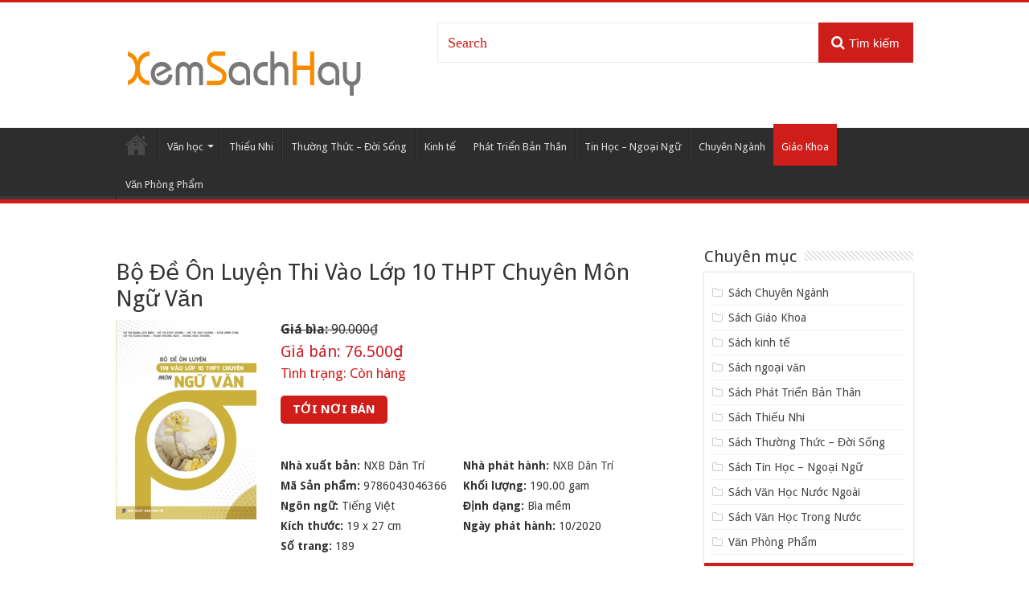

--- FILE ---
content_type: text/html; charset=UTF-8
request_url: https://xemsachhay.com/bo-de-on-luyen-thi-vao-lop-10-thpt-chuyen-mon-ngu-van/
body_size: 8073
content:
<!DOCTYPE html>
<html lang="vi" >
<head>
<meta charset="UTF-8" />
<link rel="profile" href="https://gmpg.org/xfn/11" />
<link rel="pingback" href="https://xemsachhay.com/xmlrpc.php" />
<meta name='robots' content='index, follow, max-image-preview:large, max-snippet:-1, max-video-preview:-1' />

	<!-- This site is optimized with the Yoast SEO plugin v18.4.1 - https://yoast.com/wordpress/plugins/seo/ -->
	<title>Sách Bộ Đề Ôn Luyện Thi Vào Lớp 10 THPT Chuyên Môn Ngữ Văn</title>
	<link rel="canonical" href="https://xemsachhay.com/bo-de-on-luyen-thi-vao-lop-10-thpt-chuyen-mon-ngu-van/" />
	<meta property="og:locale" content="vi_VN" />
	<meta property="og:type" content="article" />
	<meta property="og:title" content="Sách Bộ Đề Ôn Luyện Thi Vào Lớp 10 THPT Chuyên Môn Ngữ Văn" />
	<meta property="og:url" content="https://xemsachhay.com/bo-de-on-luyen-thi-vao-lop-10-thpt-chuyen-mon-ngu-van/" />
	<meta property="og:site_name" content="Xem sách hay" />
	<meta property="article:published_time" content="2020-10-27T06:51:34+00:00" />
	<meta property="og:image" content="https://xemsachhay.com/wp-content/uploads/2020/10/362899_p92597mbodeonvao10chuyenvanbia1.jpg" />
	<meta property="og:image:width" content="240" />
	<meta property="og:image:height" content="340" />
	<meta property="og:image:type" content="image/jpeg" />
	<meta name="twitter:card" content="summary_large_image" />
	<meta name="twitter:label1" content="Được viết bởi" />
	<meta name="twitter:data1" content="quangvinh" />
	<script type="application/ld+json" class="yoast-schema-graph">{"@context":"https://schema.org","@graph":[{"@type":"WebSite","@id":"https://xemsachhay.com/#website","url":"https://xemsachhay.com/","name":"Xem sách hay","description":"Website giới thiệu sách hay","potentialAction":[{"@type":"SearchAction","target":{"@type":"EntryPoint","urlTemplate":"https://xemsachhay.com/?s={search_term_string}"},"query-input":"required name=search_term_string"}],"inLanguage":"vi"},{"@type":"ImageObject","@id":"https://xemsachhay.com/bo-de-on-luyen-thi-vao-lop-10-thpt-chuyen-mon-ngu-van/#primaryimage","inLanguage":"vi","url":"https://xemsachhay.com/wp-content/uploads/2020/10/362899_p92597mbodeonvao10chuyenvanbia1.jpg","contentUrl":"https://xemsachhay.com/wp-content/uploads/2020/10/362899_p92597mbodeonvao10chuyenvanbia1.jpg","width":240,"height":340},{"@type":"WebPage","@id":"https://xemsachhay.com/bo-de-on-luyen-thi-vao-lop-10-thpt-chuyen-mon-ngu-van/#webpage","url":"https://xemsachhay.com/bo-de-on-luyen-thi-vao-lop-10-thpt-chuyen-mon-ngu-van/","name":"Sách Bộ Đề Ôn Luyện Thi Vào Lớp 10 THPT Chuyên Môn Ngữ Văn","isPartOf":{"@id":"https://xemsachhay.com/#website"},"primaryImageOfPage":{"@id":"https://xemsachhay.com/bo-de-on-luyen-thi-vao-lop-10-thpt-chuyen-mon-ngu-van/#primaryimage"},"datePublished":"2020-10-27T06:51:34+00:00","dateModified":"2020-10-27T06:51:34+00:00","author":{"@id":"https://xemsachhay.com/#/schema/person/4eed37755824febe741151b46b9d8ede"},"breadcrumb":{"@id":"https://xemsachhay.com/bo-de-on-luyen-thi-vao-lop-10-thpt-chuyen-mon-ngu-van/#breadcrumb"},"inLanguage":"vi","potentialAction":[{"@type":"ReadAction","target":["https://xemsachhay.com/bo-de-on-luyen-thi-vao-lop-10-thpt-chuyen-mon-ngu-van/"]}]},{"@type":"BreadcrumbList","@id":"https://xemsachhay.com/bo-de-on-luyen-thi-vao-lop-10-thpt-chuyen-mon-ngu-van/#breadcrumb","itemListElement":[{"@type":"ListItem","position":1,"name":"Home","item":"https://xemsachhay.com/"},{"@type":"ListItem","position":2,"name":"Bộ Đề Ôn Luyện Thi Vào Lớp 10 THPT Chuyên Môn Ngữ Văn"}]},{"@type":"Person","@id":"https://xemsachhay.com/#/schema/person/4eed37755824febe741151b46b9d8ede","name":"quangvinh","image":{"@type":"ImageObject","@id":"https://xemsachhay.com/#personlogo","inLanguage":"vi","url":"https://secure.gravatar.com/avatar/0903352983f0bd6a567aaf915fd306f7?s=96&d=mm&r=g","contentUrl":"https://secure.gravatar.com/avatar/0903352983f0bd6a567aaf915fd306f7?s=96&d=mm&r=g","caption":"quangvinh"}}]}</script>
	<!-- / Yoast SEO plugin. -->


<link rel='dns-prefetch' href='//fonts.googleapis.com' />
<link rel='dns-prefetch' href='//s.w.org' />
<link rel="alternate" type="application/rss+xml" title="Dòng thông tin Xem sách hay &raquo;" href="https://xemsachhay.com/feed/" />
<link rel="alternate" type="application/rss+xml" title="Dòng phản hồi Xem sách hay &raquo;" href="https://xemsachhay.com/comments/feed/" />
<link rel="alternate" type="application/rss+xml" title="Xem sách hay &raquo; Bộ Đề Ôn Luyện Thi Vào Lớp 10 THPT Chuyên Môn Ngữ Văn Dòng phản hồi" href="https://xemsachhay.com/bo-de-on-luyen-thi-vao-lop-10-thpt-chuyen-mon-ngu-van/feed/" />
<script type="text/javascript">
window._wpemojiSettings = {"baseUrl":"https:\/\/s.w.org\/images\/core\/emoji\/13.1.0\/72x72\/","ext":".png","svgUrl":"https:\/\/s.w.org\/images\/core\/emoji\/13.1.0\/svg\/","svgExt":".svg","source":{"concatemoji":"https:\/\/xemsachhay.com\/wp-includes\/js\/wp-emoji-release.min.js"}};
/*! This file is auto-generated */
!function(e,a,t){var n,r,o,i=a.createElement("canvas"),p=i.getContext&&i.getContext("2d");function s(e,t){var a=String.fromCharCode;p.clearRect(0,0,i.width,i.height),p.fillText(a.apply(this,e),0,0);e=i.toDataURL();return p.clearRect(0,0,i.width,i.height),p.fillText(a.apply(this,t),0,0),e===i.toDataURL()}function c(e){var t=a.createElement("script");t.src=e,t.defer=t.type="text/javascript",a.getElementsByTagName("head")[0].appendChild(t)}for(o=Array("flag","emoji"),t.supports={everything:!0,everythingExceptFlag:!0},r=0;r<o.length;r++)t.supports[o[r]]=function(e){if(!p||!p.fillText)return!1;switch(p.textBaseline="top",p.font="600 32px Arial",e){case"flag":return s([127987,65039,8205,9895,65039],[127987,65039,8203,9895,65039])?!1:!s([55356,56826,55356,56819],[55356,56826,8203,55356,56819])&&!s([55356,57332,56128,56423,56128,56418,56128,56421,56128,56430,56128,56423,56128,56447],[55356,57332,8203,56128,56423,8203,56128,56418,8203,56128,56421,8203,56128,56430,8203,56128,56423,8203,56128,56447]);case"emoji":return!s([10084,65039,8205,55357,56613],[10084,65039,8203,55357,56613])}return!1}(o[r]),t.supports.everything=t.supports.everything&&t.supports[o[r]],"flag"!==o[r]&&(t.supports.everythingExceptFlag=t.supports.everythingExceptFlag&&t.supports[o[r]]);t.supports.everythingExceptFlag=t.supports.everythingExceptFlag&&!t.supports.flag,t.DOMReady=!1,t.readyCallback=function(){t.DOMReady=!0},t.supports.everything||(n=function(){t.readyCallback()},a.addEventListener?(a.addEventListener("DOMContentLoaded",n,!1),e.addEventListener("load",n,!1)):(e.attachEvent("onload",n),a.attachEvent("onreadystatechange",function(){"complete"===a.readyState&&t.readyCallback()})),(n=t.source||{}).concatemoji?c(n.concatemoji):n.wpemoji&&n.twemoji&&(c(n.twemoji),c(n.wpemoji)))}(window,document,window._wpemojiSettings);
</script>
<style type="text/css">
img.wp-smiley,
img.emoji {
	display: inline !important;
	border: none !important;
	box-shadow: none !important;
	height: 1em !important;
	width: 1em !important;
	margin: 0 0.07em !important;
	vertical-align: -0.1em !important;
	background: none !important;
	padding: 0 !important;
}
</style>
	<link rel='stylesheet' id='wp-block-library-css'  href='https://xemsachhay.com/wp-includes/css/dist/block-library/style.min.css' type='text/css' media='all' />
<style id='global-styles-inline-css' type='text/css'>
body{--wp--preset--color--black: #000000;--wp--preset--color--cyan-bluish-gray: #abb8c3;--wp--preset--color--white: #ffffff;--wp--preset--color--pale-pink: #f78da7;--wp--preset--color--vivid-red: #cf2e2e;--wp--preset--color--luminous-vivid-orange: #ff6900;--wp--preset--color--luminous-vivid-amber: #fcb900;--wp--preset--color--light-green-cyan: #7bdcb5;--wp--preset--color--vivid-green-cyan: #00d084;--wp--preset--color--pale-cyan-blue: #8ed1fc;--wp--preset--color--vivid-cyan-blue: #0693e3;--wp--preset--color--vivid-purple: #9b51e0;--wp--preset--gradient--vivid-cyan-blue-to-vivid-purple: linear-gradient(135deg,rgba(6,147,227,1) 0%,rgb(155,81,224) 100%);--wp--preset--gradient--light-green-cyan-to-vivid-green-cyan: linear-gradient(135deg,rgb(122,220,180) 0%,rgb(0,208,130) 100%);--wp--preset--gradient--luminous-vivid-amber-to-luminous-vivid-orange: linear-gradient(135deg,rgba(252,185,0,1) 0%,rgba(255,105,0,1) 100%);--wp--preset--gradient--luminous-vivid-orange-to-vivid-red: linear-gradient(135deg,rgba(255,105,0,1) 0%,rgb(207,46,46) 100%);--wp--preset--gradient--very-light-gray-to-cyan-bluish-gray: linear-gradient(135deg,rgb(238,238,238) 0%,rgb(169,184,195) 100%);--wp--preset--gradient--cool-to-warm-spectrum: linear-gradient(135deg,rgb(74,234,220) 0%,rgb(151,120,209) 20%,rgb(207,42,186) 40%,rgb(238,44,130) 60%,rgb(251,105,98) 80%,rgb(254,248,76) 100%);--wp--preset--gradient--blush-light-purple: linear-gradient(135deg,rgb(255,206,236) 0%,rgb(152,150,240) 100%);--wp--preset--gradient--blush-bordeaux: linear-gradient(135deg,rgb(254,205,165) 0%,rgb(254,45,45) 50%,rgb(107,0,62) 100%);--wp--preset--gradient--luminous-dusk: linear-gradient(135deg,rgb(255,203,112) 0%,rgb(199,81,192) 50%,rgb(65,88,208) 100%);--wp--preset--gradient--pale-ocean: linear-gradient(135deg,rgb(255,245,203) 0%,rgb(182,227,212) 50%,rgb(51,167,181) 100%);--wp--preset--gradient--electric-grass: linear-gradient(135deg,rgb(202,248,128) 0%,rgb(113,206,126) 100%);--wp--preset--gradient--midnight: linear-gradient(135deg,rgb(2,3,129) 0%,rgb(40,116,252) 100%);--wp--preset--duotone--dark-grayscale: url('#wp-duotone-dark-grayscale');--wp--preset--duotone--grayscale: url('#wp-duotone-grayscale');--wp--preset--duotone--purple-yellow: url('#wp-duotone-purple-yellow');--wp--preset--duotone--blue-red: url('#wp-duotone-blue-red');--wp--preset--duotone--midnight: url('#wp-duotone-midnight');--wp--preset--duotone--magenta-yellow: url('#wp-duotone-magenta-yellow');--wp--preset--duotone--purple-green: url('#wp-duotone-purple-green');--wp--preset--duotone--blue-orange: url('#wp-duotone-blue-orange');--wp--preset--font-size--small: 13px;--wp--preset--font-size--medium: 20px;--wp--preset--font-size--large: 36px;--wp--preset--font-size--x-large: 42px;}.has-black-color{color: var(--wp--preset--color--black) !important;}.has-cyan-bluish-gray-color{color: var(--wp--preset--color--cyan-bluish-gray) !important;}.has-white-color{color: var(--wp--preset--color--white) !important;}.has-pale-pink-color{color: var(--wp--preset--color--pale-pink) !important;}.has-vivid-red-color{color: var(--wp--preset--color--vivid-red) !important;}.has-luminous-vivid-orange-color{color: var(--wp--preset--color--luminous-vivid-orange) !important;}.has-luminous-vivid-amber-color{color: var(--wp--preset--color--luminous-vivid-amber) !important;}.has-light-green-cyan-color{color: var(--wp--preset--color--light-green-cyan) !important;}.has-vivid-green-cyan-color{color: var(--wp--preset--color--vivid-green-cyan) !important;}.has-pale-cyan-blue-color{color: var(--wp--preset--color--pale-cyan-blue) !important;}.has-vivid-cyan-blue-color{color: var(--wp--preset--color--vivid-cyan-blue) !important;}.has-vivid-purple-color{color: var(--wp--preset--color--vivid-purple) !important;}.has-black-background-color{background-color: var(--wp--preset--color--black) !important;}.has-cyan-bluish-gray-background-color{background-color: var(--wp--preset--color--cyan-bluish-gray) !important;}.has-white-background-color{background-color: var(--wp--preset--color--white) !important;}.has-pale-pink-background-color{background-color: var(--wp--preset--color--pale-pink) !important;}.has-vivid-red-background-color{background-color: var(--wp--preset--color--vivid-red) !important;}.has-luminous-vivid-orange-background-color{background-color: var(--wp--preset--color--luminous-vivid-orange) !important;}.has-luminous-vivid-amber-background-color{background-color: var(--wp--preset--color--luminous-vivid-amber) !important;}.has-light-green-cyan-background-color{background-color: var(--wp--preset--color--light-green-cyan) !important;}.has-vivid-green-cyan-background-color{background-color: var(--wp--preset--color--vivid-green-cyan) !important;}.has-pale-cyan-blue-background-color{background-color: var(--wp--preset--color--pale-cyan-blue) !important;}.has-vivid-cyan-blue-background-color{background-color: var(--wp--preset--color--vivid-cyan-blue) !important;}.has-vivid-purple-background-color{background-color: var(--wp--preset--color--vivid-purple) !important;}.has-black-border-color{border-color: var(--wp--preset--color--black) !important;}.has-cyan-bluish-gray-border-color{border-color: var(--wp--preset--color--cyan-bluish-gray) !important;}.has-white-border-color{border-color: var(--wp--preset--color--white) !important;}.has-pale-pink-border-color{border-color: var(--wp--preset--color--pale-pink) !important;}.has-vivid-red-border-color{border-color: var(--wp--preset--color--vivid-red) !important;}.has-luminous-vivid-orange-border-color{border-color: var(--wp--preset--color--luminous-vivid-orange) !important;}.has-luminous-vivid-amber-border-color{border-color: var(--wp--preset--color--luminous-vivid-amber) !important;}.has-light-green-cyan-border-color{border-color: var(--wp--preset--color--light-green-cyan) !important;}.has-vivid-green-cyan-border-color{border-color: var(--wp--preset--color--vivid-green-cyan) !important;}.has-pale-cyan-blue-border-color{border-color: var(--wp--preset--color--pale-cyan-blue) !important;}.has-vivid-cyan-blue-border-color{border-color: var(--wp--preset--color--vivid-cyan-blue) !important;}.has-vivid-purple-border-color{border-color: var(--wp--preset--color--vivid-purple) !important;}.has-vivid-cyan-blue-to-vivid-purple-gradient-background{background: var(--wp--preset--gradient--vivid-cyan-blue-to-vivid-purple) !important;}.has-light-green-cyan-to-vivid-green-cyan-gradient-background{background: var(--wp--preset--gradient--light-green-cyan-to-vivid-green-cyan) !important;}.has-luminous-vivid-amber-to-luminous-vivid-orange-gradient-background{background: var(--wp--preset--gradient--luminous-vivid-amber-to-luminous-vivid-orange) !important;}.has-luminous-vivid-orange-to-vivid-red-gradient-background{background: var(--wp--preset--gradient--luminous-vivid-orange-to-vivid-red) !important;}.has-very-light-gray-to-cyan-bluish-gray-gradient-background{background: var(--wp--preset--gradient--very-light-gray-to-cyan-bluish-gray) !important;}.has-cool-to-warm-spectrum-gradient-background{background: var(--wp--preset--gradient--cool-to-warm-spectrum) !important;}.has-blush-light-purple-gradient-background{background: var(--wp--preset--gradient--blush-light-purple) !important;}.has-blush-bordeaux-gradient-background{background: var(--wp--preset--gradient--blush-bordeaux) !important;}.has-luminous-dusk-gradient-background{background: var(--wp--preset--gradient--luminous-dusk) !important;}.has-pale-ocean-gradient-background{background: var(--wp--preset--gradient--pale-ocean) !important;}.has-electric-grass-gradient-background{background: var(--wp--preset--gradient--electric-grass) !important;}.has-midnight-gradient-background{background: var(--wp--preset--gradient--midnight) !important;}.has-small-font-size{font-size: var(--wp--preset--font-size--small) !important;}.has-medium-font-size{font-size: var(--wp--preset--font-size--medium) !important;}.has-large-font-size{font-size: var(--wp--preset--font-size--large) !important;}.has-x-large-font-size{font-size: var(--wp--preset--font-size--x-large) !important;}
</style>
<link rel='stylesheet' id='tie-style-css'  href='https://xemsachhay.com/wp-content/themes/sachhay/style.css' type='text/css' media='all' />
<link rel='stylesheet' id='tie-ilightbox-skin-css'  href='https://xemsachhay.com/wp-content/themes/sachhay/css/ilightbox/dark-skin/skin.css' type='text/css' media='all' />
<link crossorigin="anonymous" rel='stylesheet' id='Droid+Sans-css'  href='https://fonts.googleapis.com/css?family=Droid+Sans%3Aregular%2C700' type='text/css' media='all' />
<script type='text/javascript' src='https://xemsachhay.com/wp-includes/js/jquery/jquery.min.js' id='jquery-core-js'></script>
<script type='text/javascript' src='https://xemsachhay.com/wp-includes/js/jquery/jquery-migrate.min.js' id='jquery-migrate-js'></script>
<link rel="https://api.w.org/" href="https://xemsachhay.com/wp-json/" /><link rel="alternate" type="application/json" href="https://xemsachhay.com/wp-json/wp/v2/posts/136175" /><link rel="EditURI" type="application/rsd+xml" title="RSD" href="https://xemsachhay.com/xmlrpc.php?rsd" />
<link rel="wlwmanifest" type="application/wlwmanifest+xml" href="https://xemsachhay.com/wp-includes/wlwmanifest.xml" /> 
<meta name="generator" content="WordPress 5.9.8" />
<link rel='shortlink' href='https://xemsachhay.com/?p=136175' />
<link rel="alternate" type="application/json+oembed" href="https://xemsachhay.com/wp-json/oembed/1.0/embed?url=https%3A%2F%2Fxemsachhay.com%2Fbo-de-on-luyen-thi-vao-lop-10-thpt-chuyen-mon-ngu-van%2F" />
<link rel="alternate" type="text/xml+oembed" href="https://xemsachhay.com/wp-json/oembed/1.0/embed?url=https%3A%2F%2Fxemsachhay.com%2Fbo-de-on-luyen-thi-vao-lop-10-thpt-chuyen-mon-ngu-van%2F&#038;format=xml" />
<link rel="shortcut icon" href="https://xemsachhay.com/wp-content/themes/sachhay/favicon.ico" title="Favicon" />
<!--[if IE]>
<script type="text/javascript">jQuery(document).ready(function (){ jQuery(".menu-item").has("ul").children("a").attr("aria-haspopup", "true");});</script>
<![endif]-->
<!--[if lt IE 9]>
<script src="https://xemsachhay.com/wp-content/themes/sachhay/js/html5.js"></script>
<script src="https://xemsachhay.com/wp-content/themes/sachhay/js/selectivizr-min.js"></script>
<![endif]-->
<!--[if IE 9]>
<link rel="stylesheet" type="text/css" media="all" href="https://xemsachhay.com/wp-content/themes/sachhay/css/ie9.css" />
<![endif]-->
<!--[if IE 8]>
<link rel="stylesheet" type="text/css" media="all" href="https://xemsachhay.com/wp-content/themes/sachhay/css/ie8.css" />
<![endif]-->
<!--[if IE 7]>
<link rel="stylesheet" type="text/css" media="all" href="https://xemsachhay.com/wp-content/themes/sachhay/css/ie7.css" />
<![endif]-->


<meta name="viewport" content="width=device-width, initial-scale=1.0" />



<style type="text/css" media="screen">


</style>

<link rel="amphtml" href="https://xemsachhay.com/bo-de-on-luyen-thi-vao-lop-10-thpt-chuyen-mon-ngu-van/amp/"><!-- Global site tag (gtag.js) - Google Analytics -->
<script async src="https://www.googletagmanager.com/gtag/js?id=UA-117460113-1"></script>
<script>
  window.dataLayer = window.dataLayer || [];
  function gtag(){dataLayer.push(arguments);}
  gtag('js', new Date());

  gtag('config', 'UA-117460113-1');
</script>
<link rel="alternate" href="https://xemsachhay.com" hreflang="vi-vn" />
</head>
<body id="top" class="post-template-default single single-post postid-136175 single-format-standard">

<div class="wrapper-outer">

	<div class="background-cover"></div>


		<div id="wrapper" class="wide-layout">
		<div class="inner-wrapper">

		<header id="theme-header" class="theme-header">
						<div id="top-nav" class="top-nav">
				<div class="container">

			
				
						<div class="search-block">
						<form method="get" id="searchform-header" action="https://xemsachhay.com/">
							<button class="search-button" type="submit"><i class="fa fa-search"></i>Tìm kiếm</button>
							<input class="search-live" type="text" id="s-header" name="s" title="Search" value="Search" onfocus="if (this.value == 'Search') {this.value = '';}" onblur="if (this.value == '') {this.value = 'Search';}"  />
						</form>
					</div><!-- .search-block /-->
	
	
				</div><!-- .container /-->
			</div><!-- .top-menu /-->
			
		<div class="header-content">

		
			<div class="logo" style=" margin-top:40px; margin-bottom:20px;">
			<h2>								<a title="Xem sách hay" href="https://xemsachhay.com/">
					<img src="https://xemsachhay.com/wp-content/themes/sachhay/images/logo.png" alt="Xem sách hay"  /><strong>Xem sách hay Website giới thiệu sách hay</strong>
				</a>
			</h2>			</div><!-- .logo /-->
						<div class="clear"></div>

		</div>
													<nav id="main-nav">
				<div class="container">

				
					<div class="main-menu"><ul id="menu-main" class="menu"><li id="menu-item-83185" class="menu-item menu-item-type-custom menu-item-object-custom menu-item-home menu-item-83185"><a href="https://xemsachhay.com/">Trang chủ</a></li>
<li id="menu-item-117704" class="menu-item menu-item-type-custom menu-item-object-custom menu-item-has-children menu-item-117704"><a href="#">Văn học</a>
<ul class="sub-menu menu-sub-content">
	<li id="menu-item-82457" class="menu-item menu-item-type-taxonomy menu-item-object-category menu-item-82457"><a href="https://xemsachhay.com/sach-van-hoc-trong-nuoc/">Văn Học Trong Nước</a></li>
	<li id="menu-item-82455" class="menu-item menu-item-type-taxonomy menu-item-object-category menu-item-82455"><a href="https://xemsachhay.com/sach-van-hoc-nuoc-ngoai/">Văn Học Nước Ngoài</a></li>
</ul>
</li>
<li id="menu-item-82456" class="menu-item menu-item-type-taxonomy menu-item-object-category menu-item-82456"><a href="https://xemsachhay.com/sach-thieu-nhi/">Thiếu Nhi</a></li>
<li id="menu-item-82458" class="menu-item menu-item-type-taxonomy menu-item-object-category menu-item-82458"><a href="https://xemsachhay.com/sach-thuong-thuc-doi-song/">Thường Thức &#8211; Đời Sống</a></li>
<li id="menu-item-82459" class="menu-item menu-item-type-taxonomy menu-item-object-category menu-item-82459"><a href="https://xemsachhay.com/sach-kinh-te/">Kinh tế</a></li>
<li id="menu-item-82655" class="menu-item menu-item-type-taxonomy menu-item-object-category menu-item-82655"><a href="https://xemsachhay.com/sach-phat-trien-ban-than/">Phát Triển Bản Thân</a></li>
<li id="menu-item-82656" class="menu-item menu-item-type-taxonomy menu-item-object-category menu-item-82656"><a href="https://xemsachhay.com/sach-tin-hoc-ngoai-ngu/">Tin Học &#8211; Ngoại Ngữ</a></li>
<li id="menu-item-117701" class="menu-item menu-item-type-taxonomy menu-item-object-category menu-item-117701"><a href="https://xemsachhay.com/sach-chuyen-nganh/">Chuyên Ngành</a></li>
<li id="menu-item-117702" class="menu-item menu-item-type-taxonomy menu-item-object-category current-post-ancestor current-menu-parent current-post-parent menu-item-117702"><a href="https://xemsachhay.com/sach-giao-khoa/">Giáo Khoa</a></li>
<li id="menu-item-117703" class="menu-item menu-item-type-taxonomy menu-item-object-category menu-item-117703"><a href="https://xemsachhay.com/van-phong-pham/">Văn Phòng Phẩm</a></li>
</ul></div>					
					
				</div>
			</nav><!-- .main-nav /-->
					</header><!-- #header /-->

	
	
	<div id="main-content" class="container">


	
	
	
	
	
	<div class="content">

		
		
		

		
		<article class="post-listing post-136175 post type-post status-publish format-standard has-post-thumbnail  category-sach-giao-khoa" id="the-post">
			
			<div class="post-inner">

							<h1 class="name post-title entry-title"><span itemprop="name">Bộ Đề Ôn Luyện Thi Vào Lớp 10 THPT Chuyên Môn Ngữ Văn</span></h1>

											<div class="row top-single">
					<div class="thumb">
						<img width="240" height="340" src="https://xemsachhay.com/wp-content/uploads/2020/10/362899_p92597mbodeonvao10chuyenvanbia1.jpg" class="attachment-large size-large wp-post-image" alt="Bộ Đề Ôn Luyện Thi Vào Lớp 10 THPT Chuyên Môn Ngữ Văn" />					</div>
					<div class="box-custom">
						            						<div class="gia-bia">
							<span>Giá bìa:</span> 90.000₫
						</div>
            						<div class="gia-ban">
							<span>Giá bán:</span> 76.500₫
						</div>
						
						<div class="tinh-trang">
							<span>Tình trạng:</span> Còn hàng						</div>
						<div class="list-btn-mua">
						              <a href="https://xemsachhay.com/mua/shopee-136175.html" class="btn-noi-ban" target="_blank">Tới nơi bán</a>
							<div class="fixed-btn-mua hide-pc">
							<a href="https://xemsachhay.com/mua/shopee-136175.html" class="btn-noi-ban" target="_blank">Tới nơi bán</a>
							</div>
												</div>
						
            <div class="thong-tin">
              <ul> <li> <strong>Nhà xuất bản: </strong> <span class="publishers">NXB Dân Trí</span> </li> <li> <strong>Nhà phát hành: </strong> <a itemprop="publisher" class="publishers" href="https://www.vinabook.com/nha-phat-hanh/nxb-dan-tri">NXB Dân Trí</a> </li> <li> <strong>Mã Sản phẩm: </strong>                9786043046366            </li> <li> <strong>Khối lượng: </strong>            190.00 gam        </li> <li> <strong>Ngôn ngữ: </strong>                                                                                                                                                                                    Tiếng Việt <br/> </li> <li> <strong>Định dạng: </strong>                                                                                                                                                                                    Bìa mềm <br/> </li> <li> <strong>Kích thước: </strong>                                                                                                                                                                                     19 x 27 cm<br/> </li> <li> <strong>Ngày phát hành: </strong> <meta itemprop="datePublished" content="    10/2020"/>                        10/2020<br/> </li> <li> <strong>Số trang: </strong> <span itemprop="numberOfPages">189</span><br/> </li> </ul>            </div>
					</div>
          
				</div>
				<br />
        
				<div class="entry">
          <h2 class="tit-gioi-thieu">Giới thiệu sách Bộ Đề Ôn Luyện Thi Vào Lớp 10 THPT Chuyên Môn Ngữ Văn</h2>
															
									</div><!-- .entry /-->
        <div class="entry">
          <h2 class="tit-gioi-thieu">Ở đâu bán sách Bộ Đề Ôn Luyện Thi Vào Lớp 10 THPT Chuyên Môn Ngữ Văn giá rẻ nhất?</h2>
          <p>Các sản phẩm được giới thiệu bởi Xem Sách Hay đều hỗ trợ mua hàng online, thanh toán khi nhận hàng (COD) Và có đầy đủ hình thức thanh toán cho bạn lựa chọn.</p>
                    <table class="table-nha-cung-cap">
            <thead>
              <tr>
                <th>Nhà Cung Cấp</th>
                <th>LINK MUA</th>
                <th>Giá</th>
              </tr>
            </thead>
            <tbody>
              <!-- <tr>
                <td>Tiki</td>
                <td><a href="https://xemsachhay.com/mua/tiki-136175.html" target="_blank">MUA NGAY</a></td>
                <td>76.500₫</td>
              </tr> -->
							<!-- <tr>
                <td>Lazada</td>
                <td><a href="https://xemsachhay.com/mua/lazada-136175.html" target="_blank">MUA NGAY</a></td>
                <td></td>
              </tr> -->
              <tr>
                <td>Tiki</td>
                <td><a href="https://xemsachhay.com/mua/tiki-136175.html" target="_blank">MUA NGAY</a></td>
                <td></td>
              </tr>
              <tr>
                <td>Shopee</td>
                <td><a href="https://xemsachhay.com/mua/shopee-136175.html" target="_blank">MUA NGAY</a></td>
                <td></td>
              </tr>
              
							<!-- <tr>
								<td>Sendo</td>
								<td>
									<a href="https://xemsachhay.com/mua/sendo-136175.html" class="button-large" target="_blank">XEM GIÁ</a>
								</td>
								<td></td>
							</tr> -->
            </tbody>
          </table>
        </div>
        <p class="tu-khoa">
          <strong>Tải sách Bộ Đề Ôn Luyện Thi Vào Lớp 10 THPT Chuyên Môn Ngữ Văn</strong>, <strong>dowload sách Bộ Đề Ôn Luyện Thi Vào Lớp 10 THPT Chuyên Môn Ngữ Văn</strong>, <strong>Đọc sách Bộ Đề Ôn Luyện Thi Vào Lớp 10 THPT Chuyên Môn Ngữ Văn online</strong>, <strong>Download Ebook Bộ Đề Ôn Luyện Thi Vào Lớp 10 THPT Chuyên Môn Ngữ Văn free</strong>, <strong>Bộ Đề Ôn Luyện Thi Vào Lớp 10 THPT Chuyên Môn Ngữ Văn pdf doc prc</strong>, <strong>Xem sách Bộ Đề Ôn Luyện Thi Vào Lớp 10 THPT Chuyên Môn Ngữ Văn online</strong>, <strong>review sách Bộ Đề Ôn Luyện Thi Vào Lớp 10 THPT Chuyên Môn Ngữ Văn</strong>
        </p>
        <br>
				        
        <br />
        <br />
        				
				<div class="clear"></div>
			</div><!-- .post-inner -->

			<script type="application/ld+json">{"@context":"http:\/\/schema.org","@type":"NewsArticle","dateCreated":"2020-10-27T06:51:34+00:00","datePublished":"2020-10-27T06:51:34+00:00","dateModified":"2020-10-27T06:51:34+00:00","headline":"B\u1ed9 \u0110\u1ec1 \u00d4n Luy\u1ec7n Thi V\u00e0o L\u1edbp 10 THPT Chuy\u00ean M\u00f4n Ng\u1eef V\u0103n","name":"B\u1ed9 \u0110\u1ec1 \u00d4n Luy\u1ec7n Thi V\u00e0o L\u1edbp 10 THPT Chuy\u00ean M\u00f4n Ng\u1eef V\u0103n","keywords":[],"url":"https:\/\/xemsachhay.com\/bo-de-on-luyen-thi-vao-lop-10-thpt-chuyen-mon-ngu-van\/","description":"","copyrightYear":"2020","publisher":{"@id":"#Publisher","@type":"Organization","name":"Xem s\u00e1ch hay","logo":{"@type":"ImageObject","url":"https:\/\/xemsachhay.com\/wp-content\/themes\/sachhay\/images\/logo@2x.png"}},"sourceOrganization":{"@id":"#Publisher"},"copyrightHolder":{"@id":"#Publisher"},"mainEntityOfPage":{"@type":"WebPage","@id":"https:\/\/xemsachhay.com\/bo-de-on-luyen-thi-vao-lop-10-thpt-chuyen-mon-ngu-van\/"},"author":{"@type":"Person","name":"quangvinh","url":"https:\/\/xemsachhay.com\/author\/quangvinh\/"},"articleSection":"S\u00e1ch Gi\u00e1o Khoa","articleBody":"","image":{"@type":"ImageObject","url":"https:\/\/xemsachhay.com\/wp-content\/uploads\/2020\/10\/362899_p92597mbodeonvao10chuyenvanbia1.jpg","width":696,"height":340}}</script>
		</article><!-- .post-listing -->
		

		
		

		
		
		

		
		
				
<div id="comments">


<div class="clear"></div>


</div><!-- #comments -->

	</div><!-- .content -->
<aside id="sidebar">
	<div class="theiaStickySidebar">
<div id="categories-2" class="widget widget_categories"><div class="widget-top"><h4>Chuyên mục</h4><div class="stripe-line"></div></div>
						<div class="widget-container">
			<ul>
					<li class="cat-item cat-item-10"><a href="https://xemsachhay.com/sach-chuyen-nganh/">Sách Chuyên Ngành</a>
</li>
	<li class="cat-item cat-item-12"><a href="https://xemsachhay.com/sach-giao-khoa/">Sách Giáo Khoa</a>
</li>
	<li class="cat-item cat-item-3"><a href="https://xemsachhay.com/sach-kinh-te/">Sách kinh tế</a>
</li>
	<li class="cat-item cat-item-14"><a href="https://xemsachhay.com/sach-ngoai-van/">Sách ngoại văn</a>
</li>
	<li class="cat-item cat-item-8"><a href="https://xemsachhay.com/sach-phat-trien-ban-than/">Sách Phát Triển Bản Thân</a>
</li>
	<li class="cat-item cat-item-7"><a href="https://xemsachhay.com/sach-thieu-nhi/">Sách Thiếu Nhi</a>
</li>
	<li class="cat-item cat-item-6"><a href="https://xemsachhay.com/sach-thuong-thuc-doi-song/">Sách Thường Thức &#8211; Đời Sống</a>
</li>
	<li class="cat-item cat-item-9"><a href="https://xemsachhay.com/sach-tin-hoc-ngoai-ngu/">Sách Tin Học &#8211; Ngoại Ngữ</a>
</li>
	<li class="cat-item cat-item-5"><a href="https://xemsachhay.com/sach-van-hoc-nuoc-ngoai/">Sách Văn Học Nước Ngoài</a>
</li>
	<li class="cat-item cat-item-4"><a href="https://xemsachhay.com/sach-van-hoc-trong-nuoc/">Sách Văn Học Trong Nước</a>
</li>
	<li class="cat-item cat-item-13"><a href="https://xemsachhay.com/van-phong-pham/">Văn Phòng Phẩm</a>
</li>
			</ul>

			</div></div><!-- .widget /-->	</div><!-- .theiaStickySidebar /-->
</aside><!-- #sidebar /-->	<div class="clear"></div>
</div><!-- .container /-->

				
<div class="clear"></div>
<div class="footer-bottom">
	<div class="container">
		<div class="alignright">
					</div>
				
		<div class="alignleft">
					</div>
		<div class="clear"></div>
	</div><!-- .Container -->
</div><!-- .Footer bottom -->

</div><!-- .inner-Wrapper -->
</div><!-- #Wrapper -->
</div><!-- .Wrapper-outer -->
<div id="fb-root"></div>
<script type='text/javascript' id='tie-scripts-js-extra'>
/* <![CDATA[ */
var tie = {"mobile_menu_active":"","mobile_menu_top":"","lightbox_all":"","lightbox_gallery":"","woocommerce_lightbox":"","lightbox_skin":"dark","lightbox_thumb":"vertical","lightbox_arrows":"","sticky_sidebar":"","is_singular":"1","SmothScroll":"","reading_indicator":"","lang_no_results":"No Results","lang_results_found":"Results Found"};
/* ]]> */
</script>
<script type='text/javascript' src='https://xemsachhay.com/wp-content/themes/sachhay/js/tie-scripts.js' id='tie-scripts-js'></script>
<script type='text/javascript' src='https://xemsachhay.com/wp-content/themes/sachhay/js/ilightbox.packed.js' id='tie-ilightbox-js'></script>
<script defer src="https://static.cloudflareinsights.com/beacon.min.js/vcd15cbe7772f49c399c6a5babf22c1241717689176015" integrity="sha512-ZpsOmlRQV6y907TI0dKBHq9Md29nnaEIPlkf84rnaERnq6zvWvPUqr2ft8M1aS28oN72PdrCzSjY4U6VaAw1EQ==" data-cf-beacon='{"version":"2024.11.0","token":"7b7f60a18fff44128ef8a5c91f3eb27b","r":1,"server_timing":{"name":{"cfCacheStatus":true,"cfEdge":true,"cfExtPri":true,"cfL4":true,"cfOrigin":true,"cfSpeedBrain":true},"location_startswith":null}}' crossorigin="anonymous"></script>
</body>
</html>